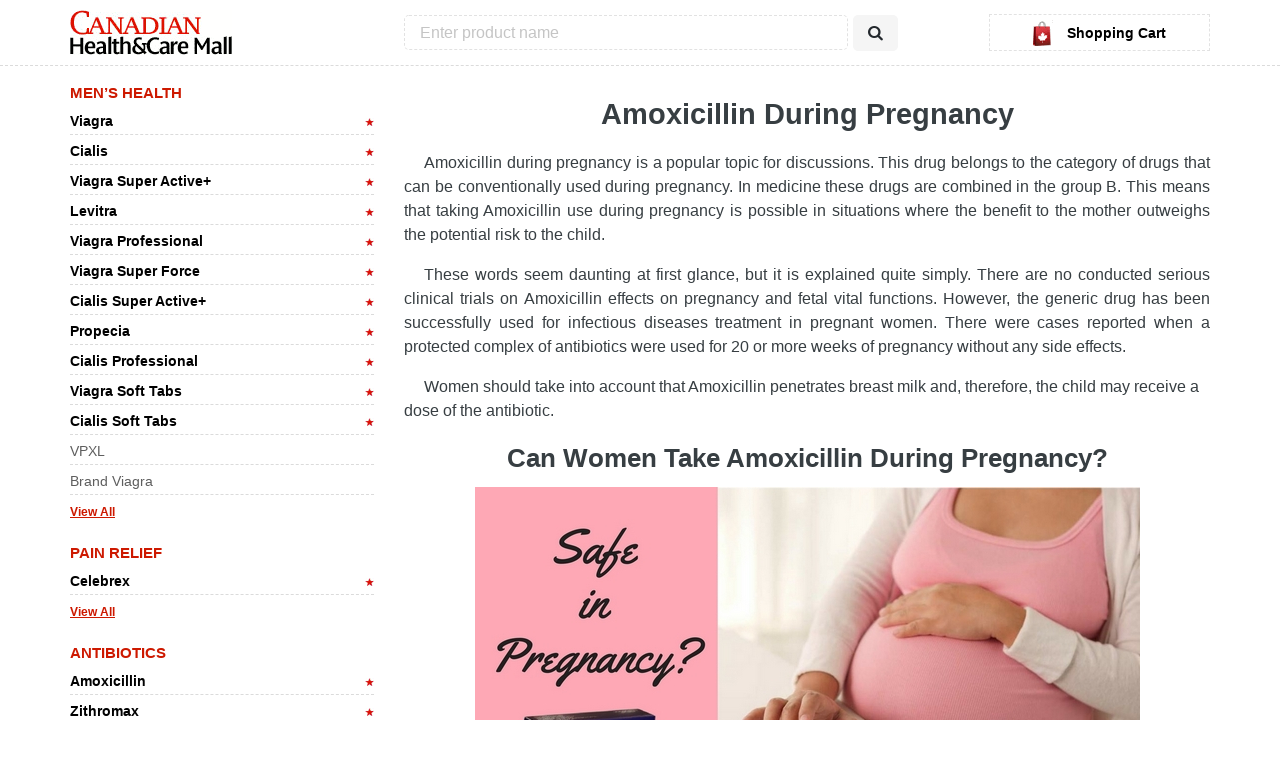

--- FILE ---
content_type: text/html; charset=UTF-8
request_url: https://healthcaremall4you.com/amoxicillin-during-pregnancy.html
body_size: 10876
content:
<!doctype html>
<html lang="en">
<head>
	<meta charset="UTF-8">
	

	<meta http-equiv="X-UA-Compatible" content="IE=edge">
	<meta name=viewport content="width=device-width, initial-scale=1">
	<link rel="shortcut icon" href="https://healthcaremall4you.com/wp-content/themes/canadian-new/favicon.ico"/>

	<meta property="fb:admins" content="897891233598010"/>
	<meta property="fb:app_id" content="1723426484599812"/>

	
		<!-- All in One SEO 4.3.1.1 - aioseo.com -->
		<title>Amoxicillin During Pregnancy - Online Canadian Pharmacy</title>
		<meta name="robots" content="max-image-preview:large" />
		<link rel="canonical" href="https://healthcaremall4you.com/amoxicillin-during-pregnancy.html" />
		<meta name="generator" content="All in One SEO (AIOSEO) 4.3.1.1 " />
		<meta property="og:locale" content="en_US" />
		<meta property="og:site_name" content="Canadian Health&amp;Care Mall -15% DISCOUNT for ALL |" />
		<meta property="og:type" content="article" />
		<meta property="og:title" content="Amoxicillin During Pregnancy - Online Canadian Pharmacy" />
		<meta property="og:url" content="https://healthcaremall4you.com/amoxicillin-during-pregnancy.html" />
		<meta property="article:published_time" content="2017-04-10T08:20:57+00:00" />
		<meta property="article:modified_time" content="2018-03-21T08:55:34+00:00" />
		<meta name="twitter:card" content="summary" />
		<meta name="twitter:title" content="Amoxicillin During Pregnancy - Online Canadian Pharmacy" />
		<script type="application/ld+json" class="aioseo-schema">
			{"@context":"https:\/\/schema.org","@graph":[{"@type":"Article","@id":"https:\/\/healthcaremall4you.com\/amoxicillin-during-pregnancy.html#article","name":"Amoxicillin During Pregnancy - Online Canadian Pharmacy","headline":"Amoxicillin During Pregnancy","author":{"@id":"https:\/\/healthcaremall4you.com\/author\/leohollingsworthasthma#author"},"publisher":{"@id":"https:\/\/healthcaremall4you.com\/#organization"},"image":{"@type":"ImageObject","url":"https:\/\/healthcaremall4you.com\/wp-content\/uploads\/2017\/04\/Summer-Party-5.jpg","width":665,"height":374},"datePublished":"2017-04-10T08:20:57+00:00","dateModified":"2018-03-21T08:55:34+00:00","inLanguage":"en-US","mainEntityOfPage":{"@id":"https:\/\/healthcaremall4you.com\/amoxicillin-during-pregnancy.html#webpage"},"isPartOf":{"@id":"https:\/\/healthcaremall4you.com\/amoxicillin-during-pregnancy.html#webpage"},"articleSection":"Antibiotics, Amoxicillin"},{"@type":"BreadcrumbList","@id":"https:\/\/healthcaremall4you.com\/amoxicillin-during-pregnancy.html#breadcrumblist","itemListElement":[{"@type":"ListItem","@id":"https:\/\/healthcaremall4you.com\/#listItem","position":1,"item":{"@type":"WebPage","@id":"https:\/\/healthcaremall4you.com\/","name":"Home","description":"Canadian Health&Care Mall offers up to 25% discount for all medications at our online pharmacy. We provide high quality drugs and related products at attractive prices.","url":"https:\/\/healthcaremall4you.com\/"}}]},{"@type":"Organization","@id":"https:\/\/healthcaremall4you.com\/#organization","name":"Canadian Health&Care Mall -15% DISCOUNT for ALL","url":"https:\/\/healthcaremall4you.com\/"},{"@type":"Person","@id":"https:\/\/healthcaremall4you.com\/author\/leohollingsworthasthma#author","url":"https:\/\/healthcaremall4you.com\/author\/leohollingsworthasthma","name":"leohollingsworthasthma","image":{"@type":"ImageObject","@id":"https:\/\/healthcaremall4you.com\/amoxicillin-during-pregnancy.html#authorImage","url":"https:\/\/secure.gravatar.com\/avatar\/569b8b9f88ddce5a4f505b9f590c86dd?s=96&d=mm&r=g","width":96,"height":96,"caption":"leohollingsworthasthma"}},{"@type":"WebPage","@id":"https:\/\/healthcaremall4you.com\/amoxicillin-during-pregnancy.html#webpage","url":"https:\/\/healthcaremall4you.com\/amoxicillin-during-pregnancy.html","name":"Amoxicillin During Pregnancy - Online Canadian Pharmacy","inLanguage":"en-US","isPartOf":{"@id":"https:\/\/healthcaremall4you.com\/#website"},"breadcrumb":{"@id":"https:\/\/healthcaremall4you.com\/amoxicillin-during-pregnancy.html#breadcrumblist"},"author":{"@id":"https:\/\/healthcaremall4you.com\/author\/leohollingsworthasthma#author"},"creator":{"@id":"https:\/\/healthcaremall4you.com\/author\/leohollingsworthasthma#author"},"image":{"@type":"ImageObject","url":"https:\/\/healthcaremall4you.com\/wp-content\/uploads\/2017\/04\/Summer-Party-5.jpg","@id":"https:\/\/healthcaremall4you.com\/#mainImage","width":665,"height":374},"primaryImageOfPage":{"@id":"https:\/\/healthcaremall4you.com\/amoxicillin-during-pregnancy.html#mainImage"},"datePublished":"2017-04-10T08:20:57+00:00","dateModified":"2018-03-21T08:55:34+00:00"},{"@type":"WebSite","@id":"https:\/\/healthcaremall4you.com\/#website","url":"https:\/\/healthcaremall4you.com\/","name":"Canadian Health&Care Mall -15% DISCOUNT for ALL","inLanguage":"en-US","publisher":{"@id":"https:\/\/healthcaremall4you.com\/#organization"}}]}
		</script>
		<!-- All in One SEO -->

<link rel="alternate" type="application/rss+xml" title="Canadian Health&amp;Care Mall -15% DISCOUNT for ALL &raquo; Feed" href="https://healthcaremall4you.com/feed" />
<link rel='stylesheet' id='wp-block-library-css' href='https://healthcaremall4you.com/wp-includes/css/dist/block-library/style.min.css?ver=6.4.7'  media='all' />
<style id='classic-theme-styles-inline-css' type='text/css'>
/*! This file is auto-generated */
.wp-block-button__link{color:#fff;background-color:#32373c;border-radius:9999px;box-shadow:none;text-decoration:none;padding:calc(.667em + 2px) calc(1.333em + 2px);font-size:1.125em}.wp-block-file__button{background:#32373c;color:#fff;text-decoration:none}
</style>
<style id='global-styles-inline-css' type='text/css'>
body{--wp--preset--color--black: #000000;--wp--preset--color--cyan-bluish-gray: #abb8c3;--wp--preset--color--white: #ffffff;--wp--preset--color--pale-pink: #f78da7;--wp--preset--color--vivid-red: #cf2e2e;--wp--preset--color--luminous-vivid-orange: #ff6900;--wp--preset--color--luminous-vivid-amber: #fcb900;--wp--preset--color--light-green-cyan: #7bdcb5;--wp--preset--color--vivid-green-cyan: #00d084;--wp--preset--color--pale-cyan-blue: #8ed1fc;--wp--preset--color--vivid-cyan-blue: #0693e3;--wp--preset--color--vivid-purple: #9b51e0;--wp--preset--gradient--vivid-cyan-blue-to-vivid-purple: linear-gradient(135deg,rgba(6,147,227,1) 0%,rgb(155,81,224) 100%);--wp--preset--gradient--light-green-cyan-to-vivid-green-cyan: linear-gradient(135deg,rgb(122,220,180) 0%,rgb(0,208,130) 100%);--wp--preset--gradient--luminous-vivid-amber-to-luminous-vivid-orange: linear-gradient(135deg,rgba(252,185,0,1) 0%,rgba(255,105,0,1) 100%);--wp--preset--gradient--luminous-vivid-orange-to-vivid-red: linear-gradient(135deg,rgba(255,105,0,1) 0%,rgb(207,46,46) 100%);--wp--preset--gradient--very-light-gray-to-cyan-bluish-gray: linear-gradient(135deg,rgb(238,238,238) 0%,rgb(169,184,195) 100%);--wp--preset--gradient--cool-to-warm-spectrum: linear-gradient(135deg,rgb(74,234,220) 0%,rgb(151,120,209) 20%,rgb(207,42,186) 40%,rgb(238,44,130) 60%,rgb(251,105,98) 80%,rgb(254,248,76) 100%);--wp--preset--gradient--blush-light-purple: linear-gradient(135deg,rgb(255,206,236) 0%,rgb(152,150,240) 100%);--wp--preset--gradient--blush-bordeaux: linear-gradient(135deg,rgb(254,205,165) 0%,rgb(254,45,45) 50%,rgb(107,0,62) 100%);--wp--preset--gradient--luminous-dusk: linear-gradient(135deg,rgb(255,203,112) 0%,rgb(199,81,192) 50%,rgb(65,88,208) 100%);--wp--preset--gradient--pale-ocean: linear-gradient(135deg,rgb(255,245,203) 0%,rgb(182,227,212) 50%,rgb(51,167,181) 100%);--wp--preset--gradient--electric-grass: linear-gradient(135deg,rgb(202,248,128) 0%,rgb(113,206,126) 100%);--wp--preset--gradient--midnight: linear-gradient(135deg,rgb(2,3,129) 0%,rgb(40,116,252) 100%);--wp--preset--font-size--small: 13px;--wp--preset--font-size--medium: 20px;--wp--preset--font-size--large: 36px;--wp--preset--font-size--x-large: 42px;--wp--preset--spacing--20: 0.44rem;--wp--preset--spacing--30: 0.67rem;--wp--preset--spacing--40: 1rem;--wp--preset--spacing--50: 1.5rem;--wp--preset--spacing--60: 2.25rem;--wp--preset--spacing--70: 3.38rem;--wp--preset--spacing--80: 5.06rem;--wp--preset--shadow--natural: 6px 6px 9px rgba(0, 0, 0, 0.2);--wp--preset--shadow--deep: 12px 12px 50px rgba(0, 0, 0, 0.4);--wp--preset--shadow--sharp: 6px 6px 0px rgba(0, 0, 0, 0.2);--wp--preset--shadow--outlined: 6px 6px 0px -3px rgba(255, 255, 255, 1), 6px 6px rgba(0, 0, 0, 1);--wp--preset--shadow--crisp: 6px 6px 0px rgba(0, 0, 0, 1);}:where(.is-layout-flex){gap: 0.5em;}:where(.is-layout-grid){gap: 0.5em;}body .is-layout-flow > .alignleft{float: left;margin-inline-start: 0;margin-inline-end: 2em;}body .is-layout-flow > .alignright{float: right;margin-inline-start: 2em;margin-inline-end: 0;}body .is-layout-flow > .aligncenter{margin-left: auto !important;margin-right: auto !important;}body .is-layout-constrained > .alignleft{float: left;margin-inline-start: 0;margin-inline-end: 2em;}body .is-layout-constrained > .alignright{float: right;margin-inline-start: 2em;margin-inline-end: 0;}body .is-layout-constrained > .aligncenter{margin-left: auto !important;margin-right: auto !important;}body .is-layout-constrained > :where(:not(.alignleft):not(.alignright):not(.alignfull)){max-width: var(--wp--style--global--content-size);margin-left: auto !important;margin-right: auto !important;}body .is-layout-constrained > .alignwide{max-width: var(--wp--style--global--wide-size);}body .is-layout-flex{display: flex;}body .is-layout-flex{flex-wrap: wrap;align-items: center;}body .is-layout-flex > *{margin: 0;}body .is-layout-grid{display: grid;}body .is-layout-grid > *{margin: 0;}:where(.wp-block-columns.is-layout-flex){gap: 2em;}:where(.wp-block-columns.is-layout-grid){gap: 2em;}:where(.wp-block-post-template.is-layout-flex){gap: 1.25em;}:where(.wp-block-post-template.is-layout-grid){gap: 1.25em;}.has-black-color{color: var(--wp--preset--color--black) !important;}.has-cyan-bluish-gray-color{color: var(--wp--preset--color--cyan-bluish-gray) !important;}.has-white-color{color: var(--wp--preset--color--white) !important;}.has-pale-pink-color{color: var(--wp--preset--color--pale-pink) !important;}.has-vivid-red-color{color: var(--wp--preset--color--vivid-red) !important;}.has-luminous-vivid-orange-color{color: var(--wp--preset--color--luminous-vivid-orange) !important;}.has-luminous-vivid-amber-color{color: var(--wp--preset--color--luminous-vivid-amber) !important;}.has-light-green-cyan-color{color: var(--wp--preset--color--light-green-cyan) !important;}.has-vivid-green-cyan-color{color: var(--wp--preset--color--vivid-green-cyan) !important;}.has-pale-cyan-blue-color{color: var(--wp--preset--color--pale-cyan-blue) !important;}.has-vivid-cyan-blue-color{color: var(--wp--preset--color--vivid-cyan-blue) !important;}.has-vivid-purple-color{color: var(--wp--preset--color--vivid-purple) !important;}.has-black-background-color{background-color: var(--wp--preset--color--black) !important;}.has-cyan-bluish-gray-background-color{background-color: var(--wp--preset--color--cyan-bluish-gray) !important;}.has-white-background-color{background-color: var(--wp--preset--color--white) !important;}.has-pale-pink-background-color{background-color: var(--wp--preset--color--pale-pink) !important;}.has-vivid-red-background-color{background-color: var(--wp--preset--color--vivid-red) !important;}.has-luminous-vivid-orange-background-color{background-color: var(--wp--preset--color--luminous-vivid-orange) !important;}.has-luminous-vivid-amber-background-color{background-color: var(--wp--preset--color--luminous-vivid-amber) !important;}.has-light-green-cyan-background-color{background-color: var(--wp--preset--color--light-green-cyan) !important;}.has-vivid-green-cyan-background-color{background-color: var(--wp--preset--color--vivid-green-cyan) !important;}.has-pale-cyan-blue-background-color{background-color: var(--wp--preset--color--pale-cyan-blue) !important;}.has-vivid-cyan-blue-background-color{background-color: var(--wp--preset--color--vivid-cyan-blue) !important;}.has-vivid-purple-background-color{background-color: var(--wp--preset--color--vivid-purple) !important;}.has-black-border-color{border-color: var(--wp--preset--color--black) !important;}.has-cyan-bluish-gray-border-color{border-color: var(--wp--preset--color--cyan-bluish-gray) !important;}.has-white-border-color{border-color: var(--wp--preset--color--white) !important;}.has-pale-pink-border-color{border-color: var(--wp--preset--color--pale-pink) !important;}.has-vivid-red-border-color{border-color: var(--wp--preset--color--vivid-red) !important;}.has-luminous-vivid-orange-border-color{border-color: var(--wp--preset--color--luminous-vivid-orange) !important;}.has-luminous-vivid-amber-border-color{border-color: var(--wp--preset--color--luminous-vivid-amber) !important;}.has-light-green-cyan-border-color{border-color: var(--wp--preset--color--light-green-cyan) !important;}.has-vivid-green-cyan-border-color{border-color: var(--wp--preset--color--vivid-green-cyan) !important;}.has-pale-cyan-blue-border-color{border-color: var(--wp--preset--color--pale-cyan-blue) !important;}.has-vivid-cyan-blue-border-color{border-color: var(--wp--preset--color--vivid-cyan-blue) !important;}.has-vivid-purple-border-color{border-color: var(--wp--preset--color--vivid-purple) !important;}.has-vivid-cyan-blue-to-vivid-purple-gradient-background{background: var(--wp--preset--gradient--vivid-cyan-blue-to-vivid-purple) !important;}.has-light-green-cyan-to-vivid-green-cyan-gradient-background{background: var(--wp--preset--gradient--light-green-cyan-to-vivid-green-cyan) !important;}.has-luminous-vivid-amber-to-luminous-vivid-orange-gradient-background{background: var(--wp--preset--gradient--luminous-vivid-amber-to-luminous-vivid-orange) !important;}.has-luminous-vivid-orange-to-vivid-red-gradient-background{background: var(--wp--preset--gradient--luminous-vivid-orange-to-vivid-red) !important;}.has-very-light-gray-to-cyan-bluish-gray-gradient-background{background: var(--wp--preset--gradient--very-light-gray-to-cyan-bluish-gray) !important;}.has-cool-to-warm-spectrum-gradient-background{background: var(--wp--preset--gradient--cool-to-warm-spectrum) !important;}.has-blush-light-purple-gradient-background{background: var(--wp--preset--gradient--blush-light-purple) !important;}.has-blush-bordeaux-gradient-background{background: var(--wp--preset--gradient--blush-bordeaux) !important;}.has-luminous-dusk-gradient-background{background: var(--wp--preset--gradient--luminous-dusk) !important;}.has-pale-ocean-gradient-background{background: var(--wp--preset--gradient--pale-ocean) !important;}.has-electric-grass-gradient-background{background: var(--wp--preset--gradient--electric-grass) !important;}.has-midnight-gradient-background{background: var(--wp--preset--gradient--midnight) !important;}.has-small-font-size{font-size: var(--wp--preset--font-size--small) !important;}.has-medium-font-size{font-size: var(--wp--preset--font-size--medium) !important;}.has-large-font-size{font-size: var(--wp--preset--font-size--large) !important;}.has-x-large-font-size{font-size: var(--wp--preset--font-size--x-large) !important;}
.wp-block-navigation a:where(:not(.wp-element-button)){color: inherit;}
:where(.wp-block-post-template.is-layout-flex){gap: 1.25em;}:where(.wp-block-post-template.is-layout-grid){gap: 1.25em;}
:where(.wp-block-columns.is-layout-flex){gap: 2em;}:where(.wp-block-columns.is-layout-grid){gap: 2em;}
.wp-block-pullquote{font-size: 1.5em;line-height: 1.6;}
</style>
<link rel='stylesheet' id='dashicons-css' href='https://healthcaremall4you.com/wp-includes/css/dashicons.min.css?ver=6.4.7'  media='all' />
<link rel='stylesheet' id='font-awesome-css' href='//netdna.bootstrapcdn.com/font-awesome/4.1.0/css/font-awesome.css'  media='screen' />
<link rel='stylesheet' id='wp-postratings-css' href='https://healthcaremall4you.com/wp-content/plugins/wp-postratings/css/postratings-css.css?ver=1.90'  media='all' />
<link rel='stylesheet' id='styles.min.css-css' href='https://healthcaremall4you.com/wp-content/themes/canadian-new/styles.min.css?ver=1.1'  media='all' />
<link rel='stylesheet' id='rich-reviews-css' href='https://healthcaremall4you.com/wp-content/plugins/rich-reviews/css/rich-reviews.css?ver=6.4.7'  media='all' />
<script type="text/javascript" src="https://healthcaremall4you.com/wp-includes/js/jquery/jquery.min.js?ver=3.7.1" id="jquery-core-js"></script>
<script type='text/javascript'>
/* <![CDATA[ */
/* scroll-back-to-top */
var scrollBackToTop = {"scrollDuration":"500","fadeDuration":"0.5"};
/* wp-postratings */
var ratingsL10n = {"plugin_url":"https:\/\/healthcaremall4you.com\/wp-content\/plugins\/wp-postratings","ajax_url":"https:\/\/healthcaremall4you.com\/wp-admin\/admin-ajax.php","text_wait":"Please rate only 1 item at a time.","image":"stars_crystal","image_ext":"gif","max":"5","show_loading":"0","show_fading":"1","custom":"0"};
var ratings_mouseover_image=new Image();ratings_mouseover_image.src="https://healthcaremall4you.com/wp-content/plugins/wp-postratings/images/stars_crystal/rating_over.gif";;

/* ]]> */
</script>
<script type="text/javascript" src="//healthcaremall4you.com/wp-content/cache/scripts/5f57eacd48e7c8ba036a537b15a718cf-deanedwards.js">/*Cache!*/</script>
<!--[if lt IE 9]>
<script type="text/javascript" src="//oss.maxcdn.com/html5shiv/3.7.2/html5shiv.min.js?ver=3.7.2" id="html5shiv-js"></script>
<![endif]-->
<!--[if lt IE 9]>
<script type="text/javascript" src="//oss.maxcdn.com/respond/1.4.2/respond.min.js?ver=1.4.2" id="respond-js"></script>
<![endif]-->
</head>

<body class="post-template-default single single-post postid-2335 single-format-standard" itemscope="itemscope" itemtype="https://schema.org/WebPage">


<header class="open-menu" itemscope="itemscope" itemtype="https://schema.org/WPHeader">
	<meta itemprop="name" content="Amoxicillin During Pregnancy - Online Canadian Pharmacy"/>
	<div class="container">
		<div class="row flex block-sm">

			<div class="span3-sm hidden-l ma">
				<div class="menu-bars">
					<i class="fa fa-bars" aria-hidden="true"></i>
				</div>
				<div class="menu-close">
					<i class="fa fa-times" aria-hidden="true"></i>
				</div>
			</div>

			<div class="header__logo span4-lg span8-sm ma">

				<a href="/" title="Canadian Health&amp;Care Mall">
					<img src="https://healthcaremall4you.com/wp-content/themes/canadian-new/pictures/logo.png"
					     alt="Canadian Health&amp;Care Mall"
					     title="Canadian Health&amp;Care Mall">
				</a>
			</div>

			<div class="span3-sm hidden-l ma">
				<div class="menu-cart">
					<a href="/cart/" title="Your Cart">
						<i class="fa fa-shopping-cart" aria-hidden="true"></i>
					</a>
				</div>
			</div>

			<!-- .header__logo -->

			<div class="span7-lg span14-sm header__search ma">

					<form action="/order/search.html">
						<input type="text" name="key" value="Enter product name"
						       onclick="if (this.value == 'Enter product name') this.value = '';"
						       onblur="if (this.value == '') this.value = 'Enter product name';"/>
						<button><i class="fa fa-search" aria-hidden="true"></i></button>
					</form>

			</div>
			<div class="header__cart span3-lg span3-sm-hide ma">
									<div class="top-cart">
						<div class="cart-inside">
							<div class="cart__img">
								<img src="https://healthcaremall4you.com/wp-content/themes/canadian-new/pictures/cart_icon.gif"
								     alt="Your cart">
							</div>
							<span class="cart-top-price">Shopping Cart</span>
						</div>
					</div>
								</div>

		</div>
			</div>
</header>

    <main>
        <div class="container">
            <div class="row">
                <div class="span10-lg span14-sm span4-lg-push main-content open-menu">

                 <ul class="top-breadcrumbs" itemscope itemtype="http://schema.org/BreadcrumbList">
    </ul>

                    
    

        <div id="post-2335" class="post-2335 post type-post status-publish format-standard has-post-thumbnail category-antibiotics tag-amoxicillin">

            <div id="breadcrumbs"><h1 itemprop="name">Amoxicillin During Pregnancy</h1></div>

            <div class="entry-content" itemprop="text">
                <p>Amoxicillin during pregnancy is a popular topic for discussions. This drug belongs to the category of drugs that can be conventionally used during pregnancy. In medicine these drugs are combined in the group B. This means that taking Amoxicillin use during pregnancy is possible in situations where the benefit to the mother outweighs the potential risk to the child.</p>
<p>These words seem daunting at first glance, but it is explained quite simply. There are no conducted serious clinical trials on Amoxicillin effects on pregnancy and fetal vital functions. However, the generic drug has been successfully used for infectious diseases treatment in pregnant women. There were cases reported when a protected complex of antibiotics were used for 20 or more weeks of pregnancy without any side effects.</p>
<p style="text-align: left;">Women should take into account that Amoxicillin penetrates breast milk and, therefore, the child may receive a dose of the antibiotic.<span id="more-2335"></span></p>
<h2 style="text-align: center;">Can Women Take Amoxicillin During Pregnancy?</h2>
<p><img fetchpriority="high" decoding="async" class="aligncenter size-full wp-image-104653" src="https://healthcaremall4you.com/wp-content/uploads/2017/03/summer-party-5.jpg" alt="Amoxicillin during pregnancy" width="665" height="374"><br />
The use of antibiotics during pregnancy is a topic which scientists all over the world pay a special attention to. Everyone knows that a pregnant woman should maintain a healthy lifestyle. The health of the child in the womb is directly dependent on his mother&#8217;s health. The whole world knows some other facts about pregnancy and its flow. But the question whether it is safe to take antibiotics during pregnancy is still not fully studied. That is why every pregnant woman should consult a doctor before using Amoxicillin.</p>
<h2 style="text-align: center;">Briefly about Amoxicillin</h2>
<p>Amoxicillin is an antibiotic drug with a strong antibacterial, bactericidal and anti-inflammatory action. The medicament is actively used in the struggle against all infectious and inflammatory diseases, respiratory tract disturbances, the genitourinary system illnesses, the gastrointestinal tract problems, skin and soft tissue infections. These are pharyngitis, tracheitis, sinusitis, tonsillitis, otitis, peritonitis, cystitis, endocarditis, sepsis and so on and so forth. The list of diseases which can be treated with generic Amoxicillin is so big that it&#8217;s impossible to enumerate all diseases.</p>
<div style="clear:both; margin-top:0em; margin-bottom:1em;"><a href="https://healthcaremall4you.com/floxin-an-affordable-antibiotic-medication-for-americans-in-need.html" target="_blank" rel="dofollow" class="u66106205994a294255690f6b2fb1c498"><!-- INLINE RELATED POSTS 1/3 //--><style> .u66106205994a294255690f6b2fb1c498 { padding:0px; margin: 0; padding-top:1em!important; padding-bottom:1em!important; width:100%; display: block; font-weight:bold; background-color:#eaeaea; border:0!important; border-left:4px solid #34495E!important; text-decoration:none; } .u66106205994a294255690f6b2fb1c498:active, .u66106205994a294255690f6b2fb1c498:hover { opacity: 1; transition: opacity 250ms; webkit-transition: opacity 250ms; text-decoration:none; } .u66106205994a294255690f6b2fb1c498 { transition: background-color 250ms; webkit-transition: background-color 250ms; opacity: 1; transition: opacity 250ms; webkit-transition: opacity 250ms; } .u66106205994a294255690f6b2fb1c498 .ctaText { font-weight:bold; color:#464646; text-decoration:none; font-size: 16px; } .u66106205994a294255690f6b2fb1c498 .postTitle { color:#000000; text-decoration: underline!important; font-size: 16px; } .u66106205994a294255690f6b2fb1c498:hover .postTitle { text-decoration: underline!important; } </style><div style="padding-left:1em; padding-right:1em;"><span class="ctaText">See also</span>&nbsp; <span class="postTitle">Floxin - An Affordable Antibiotic Medication for Americans in Need</span></div></a></div><p>All these illnesses quite often burst into the everyday lives of many future mothers. Infection in the body, no doubt, requires the treatment. That is the time to take this antibiotic. In any instruction for this drug, you can read that the medicine is undesirable during pregnancy. Generally, that is correct, however, any rule has its exception, and this is such a case. The fact is that the virus in the body of a future mother can be much more harmful to the fetus than any antibiotic. On the basis of this fact, Canadian Pharmacy Mall makes a conclusion: Amoxicillin can be prescribed during pregnancy. This happens in the case when the expected drug benefit to the mother overweights the potential risk to the fetus.</p>
<h2 style="text-align: center;">Does Amoxicillin Affect the Pregnancy Course?</h2>
<p>Please pay attention to the fact that these pills have been subjected to clinical trials and these studies were conducted on pregnant women. One such study involved three hundred eighty-two pregnant women. All of them took Amoxicillin in the first trimester of pregnancy. The results of this study showed that the defects on the background of using this drug were seen only in two percent of children out of a hundred. Thus, Amoxicillin did not have any negative effect on the course of pregnancy and a childbirth process.</p>
<p>Despite the fact that this antibiotic can be used during pregnancy, it&#8217;s better to refuse the medication during lactation period &#8211; the components of the generic antibiotic easily penetrate into the breast milk and then in the child&#8217;s body. So, turn to bottle-feeding during use of the pharmaceutical agent. Thus, you can be sure that your child remains healthy.</p>
<div style="clear:both; margin-top:0em; margin-bottom:1em;"><a href="https://healthcaremall4you.com/what-is-amoxicillin.html" target="_blank" rel="dofollow" class="u3226e0b45f232bef2f8be1eb454b92b5"><!-- INLINE RELATED POSTS 2/3 //--><style> .u3226e0b45f232bef2f8be1eb454b92b5 { padding:0px; margin: 0; padding-top:1em!important; padding-bottom:1em!important; width:100%; display: block; font-weight:bold; background-color:#eaeaea; border:0!important; border-left:4px solid #34495E!important; text-decoration:none; } .u3226e0b45f232bef2f8be1eb454b92b5:active, .u3226e0b45f232bef2f8be1eb454b92b5:hover { opacity: 1; transition: opacity 250ms; webkit-transition: opacity 250ms; text-decoration:none; } .u3226e0b45f232bef2f8be1eb454b92b5 { transition: background-color 250ms; webkit-transition: background-color 250ms; opacity: 1; transition: opacity 250ms; webkit-transition: opacity 250ms; } .u3226e0b45f232bef2f8be1eb454b92b5 .ctaText { font-weight:bold; color:#464646; text-decoration:none; font-size: 16px; } .u3226e0b45f232bef2f8be1eb454b92b5 .postTitle { color:#000000; text-decoration: underline!important; font-size: 16px; } .u3226e0b45f232bef2f8be1eb454b92b5:hover .postTitle { text-decoration: underline!important; } </style><div style="padding-left:1em; padding-right:1em;"><span class="ctaText">See also</span>&nbsp; <span class="postTitle">What is Amoxicillin?</span></div></a></div><p>Note: Without breast milk, the baby can&#8217;t receive all useful ingredients needed for his growth and development in the right quantities. You may compensate this loss by means of special dietary supplements.</p>
<p style="text-align: center;"><strong>All drugs during pregnancy can be taken only under the strict supervision of your doctor. You need to consult a specialist before using this drug.</strong></p>
<div class='yarpp yarpp-related yarpp-related-website yarpp-template-yarpp-template-posts'>
    <section class="news">
                  <div class="row">
                <div class="span14-lg">
                    <h2 class="last-news">Related Posts</h2>
                </div>
            </div>
            <div class="row">
                <div class="bxslider">
                    
                        <div class="span4-news news-item">
                            <div class="news-preview">
                                <div class="news-desc">

                                    <div class="preview-img">
                                        <a href="https://healthcaremall4you.com/the-history-of-antibiotics-by-canadian-healthcare-mall.html" title="The History of Antibiotics"><img width="293" height="160" src="https://healthcaremall4you.com/wp-content/uploads/2016/01/antibiotics-300x164-293x160.jpg" class="attachment-post-thumbnail-slider size-post-thumbnail-slider wp-post-image" alt="" srcset="https://healthcaremall4you.com/wp-content/uploads/2016/01/antibiotics-300x164-293x160.jpg 293w, https://healthcaremall4you.com/wp-content/uploads/2016/01/antibiotics-300x164.jpg 300w" sizes="(max-width: 293px) 100vw, 293px" /></a>
                                    </div>
                                    <h3><a href="https://healthcaremall4you.com/the-history-of-antibiotics-by-canadian-healthcare-mall.html"
                                           title="The History of Antibiotics">The History of Antibiotics</a></h3>
                                    <p>It is interesting that predecessors of antibiotics can be considered the flat cakes with fungus applied by the medicine of Ancient Egypt at the treatment of infectious diseases. In the XV century, doctors used green fungus at the treatment of &hellip; </p>

                                </div>
                            </div>
                        </div>

                    
                        <div class="span4-news news-item">
                            <div class="news-preview">
                                <div class="news-desc">

                                    <div class="preview-img">
                                        <a href="https://healthcaremall4you.com/know-more-about-zithromax-generic.html" title="Know more about Zithromax"><img width="293" height="160" src="https://healthcaremall4you.com/wp-content/uploads/2016/05/Using-Zithromax-293x160.jpg" class="attachment-post-thumbnail-slider size-post-thumbnail-slider wp-post-image" alt="" /></a>
                                    </div>
                                    <h3><a href="https://healthcaremall4you.com/know-more-about-zithromax-generic.html"
                                           title="Know more about Zithromax">Know more about Zithromax</a></h3>
                                    <p>Zithromax or more commonly known as azithromycin is a bacteria-fighting antibiotic. It is used to treat various kinds of infections caused by bacteria some of which include infection of the skin, infection of the ear, respiratory infections and even STD’s &hellip; </p>

                                </div>
                            </div>
                        </div>

                    
                        <div class="span4-news news-item">
                            <div class="news-preview">
                                <div class="news-desc">

                                    <div class="preview-img">
                                        <a href="https://healthcaremall4you.com/amoxicillin-dosage-and-instructions.html" title="Amoxicillin Dosage and Instructions for Use"><img width="293" height="160" src="https://healthcaremall4you.com/wp-content/uploads/2017/03/Amoxicillin-gf-293x160.jpg" class="attachment-post-thumbnail-slider size-post-thumbnail-slider wp-post-image" alt="" /></a>
                                    </div>
                                    <h3><a href="https://healthcaremall4you.com/amoxicillin-dosage-and-instructions.html"
                                           title="Amoxicillin Dosage and Instructions for Use">Amoxicillin Dosage and Instructions for Use</a></h3>
                                    <p>Amoxicillin dosage and instructions for use are compulsory to follow, otherwise one may experience side effects and adverse reactions.  How to Use Amoxicillin? The minimum course of treatment with this antibiotic should make five days. The biggest &hellip; </p>

                                </div>
                            </div>
                        </div>

                                    </div>
            </div>
 
    </section>
</div>
                            </div>
            <!-- .entry-content -->


        </div><!-- #post-## -->

    

                </div>
                <aside class="span4-lg span14-sm span10-lg-pull">

                   <div class="sidebar">
    <a id="categories"></a>

    <div class="header__cart hidden-l">
                    <div class="top-cart">
                <div class="cart-inside">
                    <div class="cart__img">
                        <img src="https://healthcaremall4you.com/wp-content/themes/canadian-new/pictures/cart_icon.gif"
                             alt="Your cart">
                    </div>
                    <span class="cart-top-price">Shopping Cart</span>
                </div>
            </div>
                </div><!-- .header__cart -->

    <nav id="bs-navsidebar" class="collapse in navbar-collapse">
        <div class="navsidebar">
                        <div class="navsidebar-sm hidden-l">
                <div id="nav_menu-9" class="widget-area widget_nav_menu"><h3 class="widget-title">Menu</h3><div class="menu-top-menu-container"><ul id="menu-top-menu" class="menu"><li id="menu-item-1818" class="menu-item menu-item-type-custom menu-item-object-custom menu-item-1818"><a title="Home" href="/"><span >Home</span></a></li>
<li id="menu-item-2636" class="menu-item menu-item-type-custom menu-item-object-custom menu-item-2636"><a title="All Products" href="/order"><span >All Products</span></a></li>
<li id="menu-item-1780" class="menu-item menu-item-type-post_type menu-item-object-page menu-item-1780"><a title="About Us" href="https://healthcaremall4you.com/about.html"><span >About US</span></a></li>
<li id="menu-item-1781" class="menu-item menu-item-type-post_type menu-item-object-page menu-item-1781"><a title="How to Order" href="https://healthcaremall4you.com/how-to-order.html"><span >How to Order</span></a></li>
<li id="menu-item-1782" class="menu-item menu-item-type-post_type menu-item-object-page menu-item-1782"><a title="Testimonials" href="https://healthcaremall4you.com/testimonils.html"><span >Testimonials</span></a></li>
<li id="menu-item-1784" class="menu-item menu-item-type-post_type menu-item-object-page menu-item-1784"><a title="F.A.Q." href="https://healthcaremall4you.com/faq.html"><span >F.A.Q</span></a></li>
<li id="menu-item-1785" class="menu-item menu-item-type-post_type menu-item-object-page menu-item-1785"><a title="Contact Us" href="https://healthcaremall4you.com/contact-us.html"><span >Contact Us</span></a></li>
</ul></div></div>            </div>

            <div id="text-7" class="widget-area widget_text">			<div class="textwidget"><div class="top-menu">
<nav>
<ul id="menu-menu-products" class="products-menu">
<li class="category-name"><a title="Men's Health" href="/order/medicine-products-mens_health-en.html">Men&#8217;s Health</a>
<ul>
<li class="bestseller"><a title="Viagra" href="/generic-viagra-canadian-pharmacy.html">Viagra</a></li>
<li class="bestseller"><a title="Cialis" href="/generic-cialis-canadian-pharmacy.html">Cialis</a></li>
<li class="bestseller"><a title="Viagra Super Active+" href="/viagra-super-active-plus-online.html">Viagra Super Active+</a></li>
<li class="bestseller"><a title="Levitra" href="/generic-levitra-online.html">Levitra</a></li>
<li class="bestseller"><a title="Viagra Professional" href="/viagra-professional.html">Viagra Professional</a></li>
<li class="bestseller"><a title="Viagra Super Force" href="/canadian-pharmacy-viagra-super-force.html">Viagra Super Force</a></li>
<li class="bestseller"><a title="Cialis Super Active+" href="/cialis-super-active-plus-online.html">Cialis Super Active+</a></li>
<li class="bestseller"><a title="Propecia" href="/generic-propecia-online.html">Propecia</a></li>
<li class="bestseller"><a title="Cialis Professional" href="/cialis-professional-online.html">Cialis Professional</a></li>
<li class="bestseller"><a title="Viagra Soft Tabs" href="/viagra-soft-tabs-100mg-50mg.html">Viagra Soft Tabs</a></li>
<li class="bestseller"><a title="Cialis Soft Tabs" href="/canadian-pharmacy-cialis-soft-tabs.html">Cialis Soft Tabs</a></li>
<li class="usual"><a title="VPXL" href="/order/order-vpxl-online-en.html">VPXL</a></li>
<li class="usual"><a title="Brand Viagra" href="/order/order-brand_viagra-online-en.html">Brand Viagra</a></li>
<li class="view-all"><a class="menu-view-all" title="Men's Health" href="/order/medicine-products-mens_health-en.html">View All</a></li>
</ul>
</li>
<li class="category-name"><a title="Pain Relief" href="/order/medicine-products-pain-relief-en.html">Pain Relief</a>
<ul>
<li class="bestseller"><a title="Celebrex" href="/order/order-celebrex-online-en.html">Celebrex</a></li>
<li class="view-all"><a class="menu-view-all" title="Pain Relief" href="/order/medicine-products-pain-relief-en.html">View All</a></li>
</ul>
</li>
<li class="category-name"><a title="Antibiotics" href="/order/medicine-products-antibiotics-en.html">Antibiotics</a>
<ul>
<li class="bestseller"><a title="Amoxicillin" href="/order/order-amoxil-online-en.html">Amoxicillin</a></li>
<li class="bestseller"><a title="Zithromax" href="/order/order-zithromax-online-en.html">Zithromax</a></li>
<li class="view-all"><a class="menu-view-all" title="Antibiotics" href="/order/medicine-products-antibiotics-en.html">View All</a></li>
</ul>
</li>
<li class="category-name"><a title="Women's Health" href="/order/medicine-products-womens-health-en.html">Women&#8217;s Health</a>
<ul>
<li class="bestseller"><a title="Pink Female Viagra" href="/order/order-female_viagra-online-en.html">Pink Female Viagra</a></li>
<li class="usual"><a title="Female Cialis" href="/order/order-female-cialis-online-en.html">Female<br />
                            Cialis</a></li>
<li class="view-all"><a class="menu-view-all" title="Women's Health" href="/order/medicine-products-womens-health-en.html">View All</a></li>
</ul>
</li>
<li class="category-name"><a title="Antidepressants" href="/order/medicine-products-anti-depressants-en.html">Antidepressants</a>
<ul>
<li class="bestseller"><a title="Wellbutrin SR" href="/order/order-wellbutrin_sr-online-en.html">Wellbutrin SR</a></li>
<li class="view-all"><a class="menu-view-all" title="Antidepressants" href="/order/medicine-products-anti-depressants-en.html">View All</a></li>
</ul>
</li>
<li class="category-name"><a title="Mental Health/Epilepsy" href="order/medicine-products-mental-illness-en.html">Mental Health/Epilepsy</a>
<ul>
<li class="bestseller"><a title="Seroquel" href="/order/order-seroquel-online-en.html">Seroquel</a></li>
<li class="usual"><a title="Aricept" href="/order/order-aricept-online-en.html">Aricept</a></li>
<li class="view-all"><a class="menu-view-all" title="Mental Health/Epilepsy" href="/order/medicine-products-mental-illness-en.html">View All</a></li>
</ul>
</li>
<li class="category-name"><a title="Anxiety/Sleep Aid" href="/order/medicine-products-sleeping-aids-en.html">Anxiety/Sleep Aid</a>
<ul>
<li class="bestseller"><a title="Buspar" href="/order/order-buspar-online-en.html">Buspar</a></li>
<li class="view-all"><a class="menu-view-all" title="Anxiety/Sleep Aid" href="/order/medicine-products-sleeping-aids-en.html">View All</a></li>
</ul>
</li>
<li class="category-name"><a title="Blood Pressure/Heart" href="/order/medicine-products-blood-pressure-en.html">Blood Pressure/Heart</a>
<ul>
<li class="bestseller"><a title="Lasix" href="/order/order-lasix-online-en.html">Lasix</a></li>
<li class="bestseller"><a title="Lipitor" href="/order/order-lipitor-online-en.html">Lipitor</a></li>
<li class="usual"><a title="Benicar" href="/order/order-benicar-online-en.html">Benicar</a></li>
<li class="usual"><a title="Cozaar" href="/order/order-cozaar-online-en.html">Cozaar</a></li>
<li class="view-all"><a class="menu-view-all" title="Blood Pressure/Heart" href="/order/medicine-products-blood-pressure-en.html">View All</a></li>
</ul>
</li>
<li class="category-name"><a title="Cholesterol" href="/order/medicine-products-cholesterol-en.html">Cholesterol</a>
<ul>
<li class="bestseller"><a title="Zetia" href="/order/order-zetia-online-en.html">Zetia</a></li>
<li class="bestseller"><a title="Zocor" href="/order/order-zocor-online-en.html">Zocor</a></li>
<li class="view-all"><a class="menu-view-all" title="Cholesterol" href="/order/medicine-products-cholesterol-en.html">View All</a></li>
</ul>
</li>
<li class="category-name"><a title="Anti-allergic/Asthma" href="/order/medicine-products-asthma-en.html">Anti-allergic/Asthma</a>
<ul>
<li class="bestseller"><a title="Ventolin (Asthalin)" href="/order/order-ventolin-inhaler-online-en.html">Ventolin (Asthalin)</a></li>
<li class="bestseller"><a title="Advair" href="/order/order-advair_diskus-online-en.html">Advair</a></li>
<li class="view-all"><a class="menu-view-all" title="Anti-allergic/Asthma" href="/order/medicine-products-asthma-en.html">View All</a></li>
</ul>
</li>
<li class="category-name"><a title="Weight Loss" href="/order/medicine-products-weight-loss-en.html">Weight Loss</a>
<ul>
<li class="bestseller"><a title="Mega Hoodia" href="/order/order-hoodia-online-en.html">Mega Hoodia</a></li>
<li class="view-all"><a class="menu-view-all" title="Weight Loss" href="/order/medicine-products-weight-loss-en.html">View All</a></li>
</ul>
</li>
<li class="category-name"><a title="Skin Care" href="/order/medicine-products-skin-care-en.html">Skin Care</a>
<ul>
<li class="bestseller"><a title="Retin-A" href="/order/order-retin_a_cream-online-en.html">Retin-A</a></li>
<li class="view-all"><a class="menu-view-all" title="Skin Care" href="/order/medicine-products-skin-care-en.html">View All</a></li>
</ul>
</li>
<li class="category-name"><a title="Eye Care" href="/order/medicine-products-eye-drop-en.html">Eye Care</a>
<ul>
<li class="bestseller"><a title="Lumigan" href="/order/order-lumigan-online-en.html">Lumigan</a></li>
<li class="view-all"><a class="menu-view-all" title="Eye Care" href="/order/medicine-products-eye-drop-en.html">View All</a></li>
</ul>
</li>
<li class="category-name"><a title="Stomach" href="/drugs_category/stomach/">Stomach</a>
<ul>
<li class="bestseller"><a title="Nexium" href="/order/order-nexium-online-en.html">Nexium</a></li>
<li class="usual"><a title="Prevacid" href="/order/order-prevacid-online-en.html">Prevacid</a></li>
<li class="view-all"><a class="menu-view-all" title="Stomach" href="/drugs_category/stomach/">View All</a></li>
</ul>
</li>
<li class="category-name"><a title="Antidiabetic" href="/order/medicine-products-diabetes-en.html">Antidiabetic</a>
<ul>
<li class="bestseller"><a title="Glucophage" href="/order/order-glucophage-online-en.html">Glucophage</a></li>
<li class="bestseller"><a title="Actos" href="/order/order-actos-online-en.html">Actos</a></li>
<li class="bestseller"><a title="Glyburide" href="/order/order-micronase-online-en.html">Glyburide</a></li>
<li class="usual"><a title="Diabecon" href="/order/order-diabecon-online-en.html">Diabecon</a></li>
<li class="view-all"><a class="menu-view-all" title="Antidiabetic" href="/order/medicine-products-diabetes-en.html">View All</a></li>
</ul>
</li>
<li class="category-name"><a title="Antiviral" href="/order/medicine-products-anti-viral-en.html">Antiviral</a>
<ul>
<li class="bestseller"><a title="Zovirax" href="/order/order-zovirax-online-en.html">Zovirax</a></li>
<li class="bestseller"><a title="Valtrex" href="/order/order-valtrex-online-en.html">Valtrex</a></li>
<li class="view-all"><a class="menu-view-all" title="Antiviral" href="/order/medicine-products-anti-viral-en.html">View All</a></li>
</ul>
</li>
<li class="category-name"><a title="Cancer" href="/order/medicine-products-cancer-en.html">Cancer</a>
<ul>
<li class="usual"><a title="Arimidex" href="/order/order-arimidex-online-en.html">Arimidex</a></li>
<li class="view-all"><a class="menu-view-all" title="Cancer" href="/order/medicine-products-cancer-en.html">View All</a></li>
</ul>
</li>
<li class="category-name"><a title="Stop Smoking" href="/order/medicine-products-quit-smoking-en.html">Stop Smoking</a>
<ul>
<li class="bestseller"><a title="Zyban" href="/order/order-zyban-online-en.html">Zyban</a></li>
<li class="view-all"><a class="menu-view-all" title="Stop Smoking" href="/order/medicine-products-quit-smoking-en.html">View All</a></li>
</ul>
</li>
<li class="category-name"><a title="General Health" href="/order/medicine-products-general-health-en.html">General Health</a>
<ul>
<li class="bestseller"><a title="Prednisolone" href="/order/order-prednisolone-online-en.html">Prednisolone</a></li>
<li class="bestseller"><a title="Synthroid" href="/order/order-synthroid-online-en.html">Synthroid</a></li>
<li class="usual"><a title="Colchicine" href="/order/order-colchicine-online-en.html">Colchicine</a></li>
<li class="view-all"><a class="menu-view-all" title="General Health" href="/order/medicine-products-general-health-en.html">View All</a></li>
</ul>
</li>
<li class="category-name"><a title="Vitamins/Herbal Supplements" href="/order/medicine-products-herbals-en.html">Vitamins/Herbal Supplements</a>
<ul>
<li class="view-all"><a class="menu-view-all" title="Vitamins/Herbal Supplements" href="/order/medicine-products-herbals-en.html">View All</a></li>
</ul>
</li>
</ul>
</nav>
</div>
</div>
		</div>
                    </div>
    </nav>
</div> 


                </aside>
            </div>
        </div>
    </main>


<footer class="open-menu">
	<div class="container">
				
		<div class="row footer__copyright">
			<div class="span14-lg">
				&copy; 2001&ndash;2026 Canadian Health&amp;Care Mall. All rights reserved.
			</div>
		</div><!-- .footer__copyright -->
	</div>
</footer>

<!-- <div class="opasitycat">
    <a href="/products/#categories" title="Products Categories">Products Categories</a>
</div> -->

<!-- WP-Minify Footer Placeholder -->            <script type="text/javascript">
              (function() {
                var sa = document.createElement('script'); sa.type = 'text/javascript'; sa.async = true;
                sa.src = ('https:' == document.location.protocol ? 'https://cdn' : 'http://cdn') + '.ywxi.net/js/1.js';
                var s = document.getElementsByTagName('script')[0]; s.parentNode.insertBefore(sa, s);
              })();
            </script><div class="scroll-back-to-top-wrapper">
	<span class="scroll-back-to-top-inner">
					<i class="fa fa-2x fa-chevron-circle-up"></i>
			</span>
</div><link rel='stylesheet' id='yarppRelatedCss-css' href='https://healthcaremall4you.com/wp-content/plugins/yet-another-related-posts-plugin/style/related.css?ver=5.30.2'  media='all' />
<script type='text/javascript'>
/* <![CDATA[ */
/* rich-reviews */
var php_vars = {"excerpt_length":"150","maybe_some_other_stuff":"Probably Not"};
var translation = {"read_more":"Read More","less":"Less"};
/* icwp-wpsf-notbot */
var shield_vars_notbot = {"strings":{"select_action":"Please select an action to perform.","are_you_sure":"Are you sure?","absolutely_sure":"Are you absolutely sure?"},"comps":{"notbot":{"ajax":{"not_bot":{"action":"shield_action","ex":"capture_not_bot","exnonce":"ed1eefa757","ajaxurl":"https:\/\/healthcaremall4you.com\/wp-admin\/admin-ajax.php","_wpnonce":"4791d4c76d","_rest_url":"https:\/\/healthcaremall4you.com\/wp-json\/shield\/v1\/action\/capture_not_bot?exnonce=ed1eefa757&_wpnonce=4791d4c76d"}},"flags":{"skip":false,"required":true}}}};

/* ]]> */
</script>
<script type="text/javascript" src="//healthcaremall4you.com/wp-content/cache/scripts/172876b0501e979e6906345de80186d0-deanedwards.js">/*Cache!*/</script>

</body>
</html>


--- FILE ---
content_type: application/javascript
request_url: https://healthcaremall4you.com/wp-content/cache/scripts/5f57eacd48e7c8ba036a537b15a718cf-deanedwards.js
body_size: 217
content:
/*
Cache: jquery-migrate, scroll-back-to-top, wp-postratings
*/
/* jquery-migrate: (https://healthcaremall4you.com/wp-includes/js/jquery/jquery-migrate.min.js) */
/*
Error loading script content: https://healthcaremall4you.com/wp-includes/js/jquery/jquery-migrate.min.js
/* scroll-back-to-top: (https://healthcaremall4you.com/wp-content/plugins/scroll-back-to-top/assets/js/scroll-back-to-top.js) */
/*
Error loading script content: https://healthcaremall4you.com/wp-content/plugins/scroll-back-to-top/assets/js/scroll-back-to-top.js
/* wp-postratings: (https://healthcaremall4you.com/wp-content/plugins/wp-postratings/js/postratings-js.js) */
/*
Error loading script content: https://healthcaremall4you.com/wp-content/plugins/wp-postratings/js/postratings-js.js
